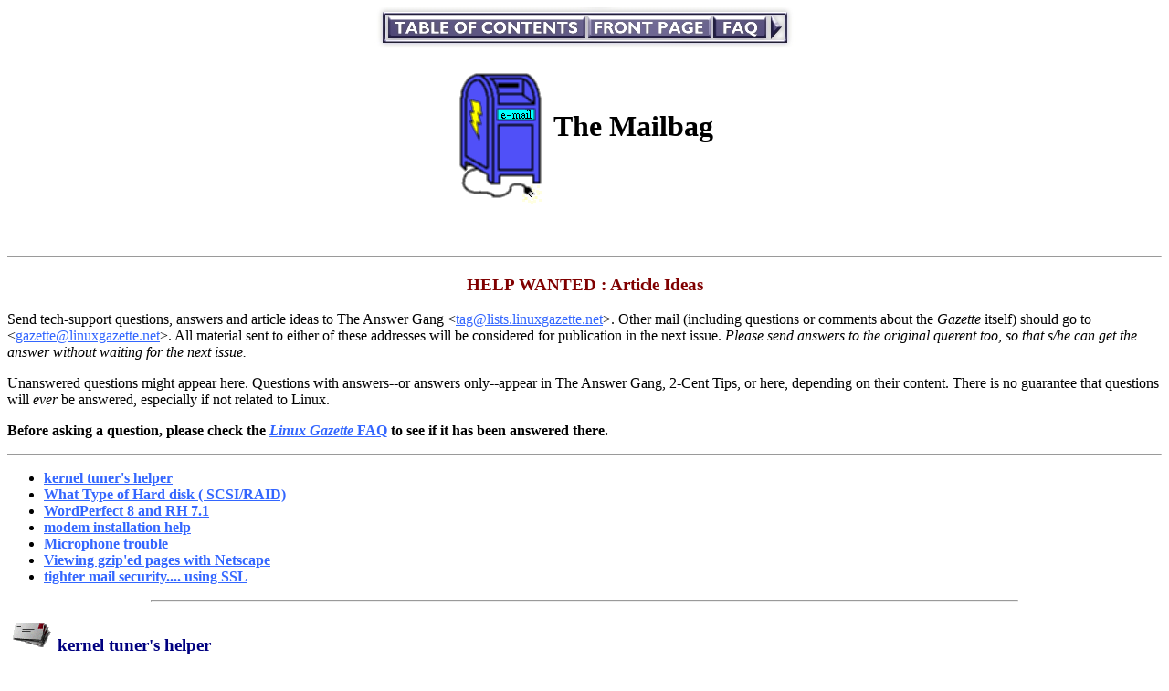

--- FILE ---
content_type: text/html
request_url: https://linuxgazette.net/issue68/lg_mail68.html
body_size: 8651
content:
<!--startcut ======================================================= -->
<!DOCTYPE HTML PUBLIC "-//W3C//DTD HTML 3.2//EN">
<html>
<head>
<META NAME="generator" CONTENT="lgazmail v1.3E.w">
<TITLE>Linux Gazette Mailbag LG #68</TITLE></HEAD><BODY BGCOLOR="#FFFFFF" TEXT="#000000"
	LINK="#3366FF" VLINK="#A000A0">
<!-- ::::::::::::::::::::::::::::::::::::::::::::::::::::::::::::::: -->
<P>
<CENTER>
<!-- *** BEGIN navbar *** -->
<IMG ALT="" SRC="../gx/navbar/left.jpg" WIDTH="14" HEIGHT="45" BORDER="0" ALIGN="bottom"><A HREF="index.html"><IMG ALT="[ Table of Contents ]" SRC="../gx/navbar/toc.jpg" WIDTH="220" HEIGHT="45" BORDER="0" ALIGN="bottom" ></A><A HREF="../index.html"><IMG ALT="[ Front Page ]" SRC="../gx/navbar/frontpage.jpg" WIDTH="137" HEIGHT="45" BORDER="0" ALIGN="bottom"></A><A HREF="../faq/index.html"><IMG ALT="[ FAQ ]" SRC="./../gx/navbar/faq.jpg"WIDTH="62" HEIGHT="45" BORDER="0" ALIGN="bottom"></A><A HREF="lg_bytes68.html"><IMG ALT="[ Next ]" SRC="../gx/navbar/next.jpg" WIDTH="15" HEIGHT="45" BORDER="0" ALIGN="bottom"  ></A><IMG ALT="" SRC="../gx/navbar/right.jpg" WIDTH="15" HEIGHT="45" ALIGN="bottom">
<!-- *** END navbar *** -->
</CENTER>
</p>
<!-- HELP WANTED : Article Ideas SECTION ==================================================  -->
<!--  endcut ======================================================= -->
<center>
<H1><A NAME="wanted"><IMG ALIGN=MIDDLE ALT="" SRC="../gx/mailbox.gif">
The Mailbag</A></H1> <BR>
<!-- BEGIN wanted -->

</center>
<P> <hr> <P>
<!-- =================================================================== -->
<center><H3><font color="maroon">HELP WANTED : Article Ideas</font></H3></center>
<P>
<P> Send tech-support questions, answers and article ideas to The Answer Gang
&lt;<A HREF="mailto:tag@lists.linuxgazette.net">tag@lists.linuxgazette.net</A>&gt;.  Other mail (including
questions or comments about the <EM>Gazette</EM> itself) should go to
&lt;<A HREF="mailto:gazette@linuxgazette.net">gazette@linuxgazette.net</A>&gt;.  All material
sent to either of these addresses will be considered for publication in the
next issue.  <EM>Please send answers to the original querent too, so that s/he
can get the answer without waiting for the next issue.</EM>

<P> Unanswered questions might appear here.  Questions with
answers--or answers only--appear in The Answer Gang, 2-Cent Tips, or here,
depending on their content.  There is no guarantee that questions will
<em>ever</em> be answered, especially if not related to Linux.

<P> <STRONG>Before asking a question, please check the
<A HREF=../faq/index.html><I>Linux Gazette</I> FAQ</A> to see if it has been
answered there.</STRONG>

<P> <HR> <P>
<!--====================================================================-->

<!-- BEGIN HELP WANTED : Article Ideas -->

<UL>
<!-- index_text begins -->
<li><A HREF="#wanted/1"
	><strong>kernel tuner's helper</strong></a>
<li><A HREF="#wanted/2"
	><strong>What Type of Hard disk ( SCSI/RAID)</strong></a>
<li><A HREF="#wanted/3"
	><strong>WordPerfect 8 and RH 7.1</strong></a>
<li><A HREF="#wanted/4"
	><strong>modem installation help</strong></a>
<li><A HREF="#wanted/5"
	><strong>Microphone trouble</strong></a>
<li><A HREF="#wanted/6"
	><strong>Viewing gzip'ed pages with Netscape</strong></a>
<li><A HREF="#wanted/7"
	><strong>tighter mail security.... using SSL</strong></a>
<!-- index_text ends -->
</UL>
<!--     .~~.~~.~~.~~.~~.~~.~~.~~.~~.~~.~~.~~.~~.~~.~~.~~.~~.~~.     -->
<P> <A NAME="wanted/1"><HR WIDTH="75%" ALIGN="center"></A> <P>
<H3><IMG ALIGN=BOTTOM ALT="" SRC="../gx/envelope.gif">
<FONT COLOR="navy">kernel tuner's helper</FONT></H3>
Mon, 04 Jun 2001 14:56:15 +0200
<BR>Antonio Sindona (<a href="mailto:tag@lists.linuxgazette.net?cc=Antonio.Sindona@italtel.it">Antonio.Sindona from italtel.it</a>)

<P>
There is a tool to monitor kernel parameters and to change the limits. I
explain better: I'd like to have a look in some occasions if there is some
kernel parameter which has reached its limit, and have the possibility to
change it. Moreover I'd like to see anyway ALL kernel parameters available
to set them to optimize it. With HP-UX there is a tool (SAM) which makes
this work. Any idea for a Linux box ?
Thanks in advance
</P>
<P>
Antonio Sindona
</P>

<!-- end 1 -->
<!--     .~~.~~.~~.~~.~~.~~.~~.~~.~~.~~.~~.~~.~~.~~.~~.~~.~~.~~.     -->
<P> <A NAME="wanted/2"><HR WIDTH="75%" ALIGN="center"></A> <P>
<H3><IMG ALIGN=BOTTOM ALT="" SRC="../gx/envelope.gif">
<FONT COLOR="navy">What Type of Hard disk ( SCSI/RAID)</FONT></H3>
1 Jun 2001 20:29:11 -0000
<BR>Alpesh  K and Sachin Vyas (<a href="mailto:tag@lists.linuxgazette.net?cc=alpesh8@rediffmail.com,sachin-vyas@usa.net">both</a> alpesh8 from rediffmail.com AND sachin-vyas from usa.net)


<blockquote><font color="#000066">Both of these users asked pretty much the same question.  They are SuSE users
but because the question is about the kernel overall, the result should be
useful to everyone.  But this could also serve as the starting point for an
article about using RAID, or about working with the proc filesystem, or an
inspiration to write this "tool like an sg interface" they have conceived of.
If you decide to answer this directly, please mail both of them and cc
<A HREF="mailto:tag@lists.linuxgazette.net"
	>tag@lists.linuxgazette.net</A>.
 -- Heather</font></blockquote>
<P><strong>
Alpesh  K 
</strong></P>
<P>
Hi:
</P>
<P>
Is there a programming interface through which I can find out type of hard
disk ( SCSI/RAID)? I have Suse Linux 7.1 (x86) with two SCSI hard disks and
one SCSI is connected through AMI megaraid hardware RAID controller. RAID
driver is megarid and lsmod displays it.
</P>
<P>
I need to find out which is RAID/SCSI ? I looked at <TT>/proc/scsi/scsi</TT> but that
didn't tell which is SCSI/RAID.
</P>
<P>
But another <A HREF="http://www.suse.com/">SuSE</A> 7.1 system  having Mylex h/w RAID controller and DAC driver
has <TT>/proc/rd/c*d*</TT> entry.
</P>
<P>
1. So why not there is an entry <TT>/proc/rd/c*d*</TT> on system which has AMI RAID controller?
</P>
<P>
2. Is there any ioctl through which I can find out which disk is SCSI/RAID, if device name ( <TT>/dev/sda</TT> , <TT>/dev/sdb</TT> etc.) is given.
</P>

<blockquote><font color="#000066">...in a later mail he added...
 -- Heather</font></blockquote>
<P>
I looked at scsi generic interface(sg ) but as I understand It cann't be used for all the types of RAID Controllers.( Mylex DAC, Compaq smart array etc.)
A generic interface like sg which works for all the RAID controllers will be very helpful.
</P>
<P>
I looked at looked  <TT>/proc/scsi/scsi</TT> and <TT>/proc/rd/c*</TT> but that may vary , so if I have to use <TT>/proc</TT> then I have to hardcode <TT>/proc</TT> pathname.
</P>
<P>
I will be very thankful if somebody tells me how do I do this.
</P>
<P>
Thanks in advance.
<br>Alpesh
</P>
<HR width="10%" align="center">
<P><strong>
sachin vyas 
</strong></P>
<P>
Hi All:
</P>

<blockquote><font color="#000066">...Sachin asks similar questions as Alpesh, but adds:
 -- Heather</font></blockquote>
<P>
Can I use <TT>/proc/partitions</TT> which will give all the disks then I can filter out
IDE by looking at <TT>/proc/ide</TT> , SCSI by <TT>/proc/scsi/scsi</TT> and remaining becomes
RAID ?
</P>
<P>
I will be very thankful if somebody tells me whether  using <TT>/proc/partitions</TT>
is correct or not ? If not how this be done.
</P>
<P>
Thanks in advance,
<br>Sachin
</P>

<blockquote><font color="#000066">I believe that the remainder would also include old model CDROMs or tapes
that had private controllers.
 -- Heather</font></blockquote>

<!-- end 2 -->
<!--     .~~.~~.~~.~~.~~.~~.~~.~~.~~.~~.~~.~~.~~.~~.~~.~~.~~.~~.     -->
<P> <A NAME="wanted/3"><HR WIDTH="75%" ALIGN="center"></A> <P>
<H3><IMG ALIGN=BOTTOM ALT="" SRC="../gx/envelope.gif">
<FONT COLOR="navy">WordPerfect 8 and RH 7.1</FONT></H3>
Fri, 25 May 2001 13:00:56 -0400
<BR>James P. Harlos (<a href="mailto:tag@lists.linuxgazette.net?cc=harlos@localnet.com">harlos from localnet.com</a>)

<P>
For reasons which seemed good to me at the time I switched distos and
upgraded to RH 7.1.  After some work everything seems to be ok except
for sound.  However, I got a big surprise when I tried to load
WordPerfect 8 from CD.  This is a purchased copy of WP 8 Personal
Edition that worked fine.  The install script would not run!  I went to
<A HREF="http://linux.corel.com/">Corel</A>'s site.  They apparently don't help people who purchased their
product.  In any event they seem to be more concerned with their new
product WP 2000.  On one of their user group boards there was a tread
concerning this, suggesting the problem was in the initial install
script, install.wp.  Well the long and short of it is I made the changes
suggested with no change in behavior.  Do you have any answer?
</P>

<blockquote><font color="#000066">We don't have the script at hand, but someone who does might tell you
haw they forced it to install correctly.  Which needn't be by using
what Corel provided.
 -- Heather</font></blockquote>
<P>
I find it unfortunate that Corel takes the path of install scripts
rather than RPM or even tarballs.  I used WP way back under DOS and
liked it.  I liked it even more when the first verions of Word came
out.  Sadly, WP rested on their laurels and their product withered.
When Corel brought out WP for Linux I thought this was good, tried out
the free download, liked it and bought it in version 8.  After this I
will not buy another Linux product from Corel.  Enough soapbox.
</P>
<P>
Jim Harlos
</P>

<blockquote><font color="#000066">I think it's worth mentioning that both the RPM format and DEB format,
plus possibly other packaging types, do have they ability to have install
and remove scripts.  What you actually want is for them to work.
 -- Heather</font></blockquote>

<!-- end 3 -->
<!--     .~~.~~.~~.~~.~~.~~.~~.~~.~~.~~.~~.~~.~~.~~.~~.~~.~~.~~.     -->
<P> <A NAME="wanted/4"><HR WIDTH="75%" ALIGN="center"></A> <P>
<H3><IMG ALIGN=BOTTOM ALT="" SRC="../gx/envelope.gif">
<FONT COLOR="navy">modem installation help</FONT></H3>
Mon, 28 May 2001 10:22:05 -0700 (PDT)
<BR>bxb 3 (<a href="mailto:tag@lists.linuxgazette.net?cc=bxb32001@yahoo.com">bxb32001 from yahoo.com</a>)

<P>
to the guys n' gals of tag:
</P>
<P><BLOCKQuote>
Hi! First of all I'm somewhat of a complete newbie and
that my brain is muck (overloaded, uncooperative and
maybe just almost totally inaccessible)from what I've
read and tried to understand... I just need a... well,
a quite simple explanation...
</BLOCKQuote></P>
<P>
I have an internal ESS ES28381 modem... I did a...
(what was it?).. a <TT>/cat</TT> <TT>/proc/pci</TT> whatever and got
this about the (uhmm PCI?):
</P>

<blockquote><pre>Bus 2, device 4, function 0:
Communication controller: ESS Technology ES28381).
IRQ 9.
I/o at 0xc400 [0xc40f]
</pre></blockquote>
<P>
Well thats about it and that under the other OS my
modem was at COM 4.
</P>
<P>
NOW WHAT DO I DO?
</P>
<P>
thanks anywayz.... and you don't really need to put
this in the mag if it doesn't sound that interesting
or if it seems totally dum... I agree I'm quite a bit.
I just need a little help so a reponse would be
greatly appreciated.
</P>

<blockquote><font color="#000066">wvdial or kisp might do it for you; but troubleshooting using modems
for the first time under Linux is worth an article in its own right.
 -- Heather</font></blockquote>

<!-- end 4 -->
<!--     .~~.~~.~~.~~.~~.~~.~~.~~.~~.~~.~~.~~.~~.~~.~~.~~.~~.~~.     -->
<P> <A NAME="wanted/5"><HR WIDTH="75%" ALIGN="center"></A> <P>
<H3><IMG ALIGN=BOTTOM ALT="" SRC="../gx/envelope.gif">
<FONT COLOR="navy">Microphone trouble</FONT></H3>
Tue, 5 Jun 2001 22:23:20 -0700
<BR>j_c_llings and Rafael Lepra (<a href="mailto:tag@lists.linuxgazette.net?cc=j_c_lings@netzero.net,rlepra@adinet.com.uy">both</a> j_c_llings from netzero.net AND rlepra from adinet.com.uy)

<P><strong>
j_c_llings 
</strong></P>
<P>
I have noticed that my microphone does not work in linux.  The
impression I am getting is that this is common in the Linux community
since most folks don't use them and there are always bigger fish...(
er... penguins?) to fry.  Would it be possible to convince you to cover
the general configuration and most common problems with microphones?
</P>
	<hr width="10%" align="center">
<P><strong>
Rafael Lepra 
</strong></P>
<P>
I have a motherboard GA 7ZX with a Creative PCI 128 sound chip. I have
installed RedHat 6.0 (I got the CD from a magazine). First of all I could
not initialize XWindows cause it did not recognize the Rage 128. I
downloaded and instal XFree86 4.02 and it worked.
</P>
<P>
But I have not been able to put the PCI 128 to work, the sistem just did not
find the chip. I have read the Sound How TO but it looked rather criptic to
a newby. Could you give me some advice. Please take into account I am quite
new in Linux.
</P>

<blockquote><font color="#000066">If someone would like to work with these two to improve these HOWTOs
(there are more than one related to sound, see
	<A HREF="http://www.linuxdoc.org/HOWTO/HOWTO-INDEX/apps.html#MMAUDIO"
	>http://www.linuxdoc.org/HOWTO/HOWTO-INDEX/apps.html#MMAUDIO</A>)
then you should also copy the author of the HOWTO you're going to be
looking at.  But we'd love to see an article about just getting sound
going so you can play cute "tada" sounds and talk to your computer.
 -- Heather</font></blockquote>

<!-- end 5 -->
<!--     .~~.~~.~~.~~.~~.~~.~~.~~.~~.~~.~~.~~.~~.~~.~~.~~.~~.~~.     -->
<P> <A NAME="wanted/6"><HR WIDTH="75%" ALIGN="center"></A> <P>
<H3><IMG ALIGN=BOTTOM ALT="" SRC="../gx/envelope.gif">
<FONT COLOR="navy">Viewing gzip'ed pages with Netscape</FONT></H3>
Sat, 16 Jun 2001 00:32:54 +0900 (JST)
<BR>Aron Lentsch (<a href="mailto:tag@lists.linuxgazette.net?cc=lentsch@nal.go.jp">lentsch from nal.go.jp</a>)

<P>
Dear Answer Gang!
</P>
<P>
In my previous version of Netscape (4.75) gzip'ed HTML
pages where displayed in just the same way as normal
(unzipped) html pages. However, after upgrading my
system including Netscape (now version 4.76), this
function is not available anymore.
</P>
<P>
What do I need to do, in order to make Netscape read
compressed html-pages again?
</P>
<P>
THANKS!
Aron
</P>

<blockquote><font color="#000066">A comparison review of the most recent web browsers and how easy or
hard they make common tasks such as this would be a <EM>very</EM> cool article.
 -- Heather</font></blockquote>

<!-- end 6 -->
<!--     .~~.~~.~~.~~.~~.~~.~~.~~.~~.~~.~~.~~.~~.~~.~~.~~.~~.~~.     -->
<P> <A NAME="wanted/7"><HR WIDTH="75%" ALIGN="center"></A> <P>
<H3><IMG ALIGN=BOTTOM ALT="" SRC="../gx/envelope.gif">
<FONT COLOR="navy">tighter mail security.... using SSL</FONT></H3>
Mon, 11 Jun 2001 02:01:37 +0800
<BR>Renato Tiongson III (<a href="mailto:tag@lists.linuxgazette.net?cc=nats@mtech.com.ph">nats from mtech.com.ph</a>)

<P>
Hi,
</P>
<P>
I'm currently doodling around with rh 6.2 configured as a mail server with
sendmail as the mta. I'd like to know how to go about implementing SSL
for POP <TT>/</TT> IMAP &amp; SMTP? Also would like to know how to implement
authentication when relaying mail <TT>/</TT> SMTP.
</P>
<P>
Thanks in advance!
</P>
<P>
Nats
</P>

<!-- end 7 -->
<a name="mailbag"></a>
<P> <hr> <P>
<!-- =================================================================== -->
<center><H3><font color="maroon">GENERAL MAIL</font></H3></center>
<P> <HR> <P>
<!--====================================================================-->

<!-- BEGIN GENERAL MAIL -->

<UL>
<!-- index_text begins -->
<li><A HREF="#mailbag/1"
	><strong>Tired Newbie</strong></a>
<li><A HREF="#mailbag/2"
	><strong>thanks</strong></a>
<li><A HREF="#mailbag/4"
	><strong>Yet Another Helpful Email</strong></a>
<li><A HREF="#mailbag/5"
	><strong>ssh-agent article</strong></a>
<!-- index_text ends -->
</UL>
<!--     .~~.~~.~~.~~.~~.~~.~~.~~.~~.~~.~~.~~.~~.~~.~~.~~.~~.~~.     -->
<P> <A NAME="mailbag/1"><HR WIDTH="75%" ALIGN="center"></A> <P>
<H3><IMG ALIGN=BOTTOM ALT="" SRC="../gx/envelope.gif">
<FONT COLOR="navy">Tired Newbie</FONT></H3>
Wed, 20 Jun 2001 14:09:02 -0700
<BR>
Paul Bussiere &lt;<A HREF="mailto:webmaster@checksix.net"
	>webmaster from checksix.net</A>&gt;

<P><STRONG><BLOCKQuote>
On the article in this month's Gazette
</BLOCKQuote></STRONG></P>
<P><STRONG>
<A HREF="../issue67/lg_mail67.html#mailbag/5"
	>http://linuxgazette.net/issue67/lg_mail67.html#mailbag/5</A>
</STRONG></P>
<P><STRONG>
The link to The Answer Guys doesn't address anything from me, as alluded to
in the article.  Had a few folks email me asking "Why didn't they answer
your questions?"
</STRONG></P>
<P><STRONG>
Just a heads up
</STRONG></P>
<P>
I'll let Heather respond re where that link was supposed to point to.
We did have a big debate about Unix PATH vs DOS PATH, but I'm unsure if
it got published.  It would have been published under an unrelated topic,
I think about printing.
</P>

<blockquote><font color="#000066">No, he's quite correct, it got entirely 
lost in the shuffle.  A matter
which has been fixed, this time!  I've made sure that cross-referenced
threads were the first to get handled.  So check out TAG...
 -- Heather</font></blockquote>
<P>
By the way, we did receive an offer for a WinDweeb column.  Jeff Lim, a
self-titled WinDweeb, is preparing a regular column full of miscellaneous
Linux advice for those familiar with Windows.  In particular, he wants to
provide straightforward "how-to" pieces for tasks he doesn't think are
covered adequately in the manpages and in the HOWTOs, or are so far buried
in them that you can't find the info you need.  Look for it in next month's
issue.  Thanks, Jeff! --Iron</P>

<!-- end 1 -->
<!--     .~~.~~.~~.~~.~~.~~.~~.~~.~~.~~.~~.~~.~~.~~.~~.~~.~~.~~.     -->
<P> <A NAME="mailbag/2"><HR WIDTH="75%" ALIGN="center"></A> <P>
<H3><IMG ALIGN=BOTTOM ALT="" SRC="../gx/envelope.gif">
<FONT COLOR="navy">thanks</FONT></H3>
Mon, 04 Jun 2001 12:34:11
<BR>darrell rolstone (<a href="mailto:globalance@hotmail.com">globalance from hotmail.com</a>)

<P>
Dear Dan,  ( and stern Heather too!)
</P>

<BLOCKQUOTE><FONT COLOR="red">
Actually, "stern Heather" Stern is not stern.  She has a dry sense of humor,
looks like a punk girl, and wears a big red hat (no pun intended) with a wide
brim.  --Iron
</FONT></BLOCKQUOTE>

<blockquote><font color="#000066">The complete thread he is thanking us for can be found in TAG this month.
Because he's offering his service to the community I also am mentioning it
here.  I offer no opinions in any direction <EM>about</EM> his service - you'll
have to consider that on your own.
</font></blockquote>
<blockquote><font color="#000066">The long letter he is referring to is in the TAG list archives at
<A HREF="http://www.ssc.com/mailing-lists/tag/200105/0020.html"
	>http://www.ssc.com/mailing-lists/tag/200105/0020.html</A>
</font></blockquote>
<blockquote><font color="#000066">He hopes to set up a site at <A HREF="http://www.team-synergy.org"
	>http://www.team-synergy.org</A> but will need
technical help to do that.
 -- Heather</font></blockquote>
<P>
Thanks SO MUCH for answering! Now I know that my letter  did infact
arrive! I REALLY appreciate it and all that you and the other volunteers do.
I hope that my "interesting questions" generate some "food for thought"
among linux programmers! It looks like IBM and their new associates will be
addressing many of the drawbacks that I pointed out ....by paying their
programmers to code using the linux kernal (along with the NSA)! I hope that
"far-reaching" programs like the two I have initiated will garner monetary
support somehow!
</P>
<P>
Please know that I put myself "at your service" to the whole of the
linux community, as a "synergy design consultant" ( which pretty much covers
EVERYTHING) and would be glad to volunteer to contribute my prospective on
any projects/problems!
</P>
<P>
Remember: "<em>the significant problems we face today cannot be solved by
the same level of thinking that created them</em>" Albert Einstein.
</P>
<P>
May the Source be with you,   Darrell Ernest Rolstone aka  "Rollee"...w/o's
</P>

<!-- end 2 -->
<!--     .~~.~~.~~.~~.~~.~~.~~.~~.~~.~~.~~.~~.~~.~~.~~.~~.~~.~~.     -->
<P> <A NAME="mailbag/4"><HR WIDTH="75%" ALIGN="center"></A> <P>
<H3><IMG ALIGN=BOTTOM ALT="" SRC="../gx/envelope.gif">
<FONT COLOR="navy">Yet Another Helpful Email</FONT></H3>
Tue, 05 Jun 2001 08:04:47 -0700
<BR>Benjamin D. Smith (<a href="mailto:gazette@linuxgazette.net">amp from benjamindsmith.com</a>)


<!-- sig -->

<P>
Read your post at June's Linux Gazette - And, it might be a good thing
to document the long and sometimes frustrating journey from the Windows
to *nix camps.
</P>
<P>
I once heard a teacher put it the best I've yet heard it.
</P>
<P>
Imagine a graph.
</P>
<P>
Windows gets you started and going quickly (line rises sharply) but you
rapidly run into the limitations of the system and Operating System, so
very quickly your productivity levels off.
</P>
<P>
*nix, on the other hand, has a steep learning curve, so steep that at
first your productivity actually DIPS (line drops below the "0" line) at
first, until you start to "get it". Then, as your knowledge accumulates
(took me about a year of using Linux primarily before I really "got
it") the productivity climbs, and just keeps climbing with how much you
learn.
</P>
<P>
I've not seen that there is a discernable cap - the more I look, the
more cool stuff I find I can do!
</P>
<P>
-Ben
</P>

<blockquote><font color="#000066">Ben has also submitted a 2c Tip for us, which is in this month's column.
 -- Heather</font></blockquote>

<!-- end 4 -->
<!--     .~~.~~.~~.~~.~~.~~.~~.~~.~~.~~.~~.~~.~~.~~.~~.~~.~~.~~.     -->
<P> <A NAME="mailbag/5"><HR WIDTH="75%" ALIGN="center"></A> <P>
<H3><IMG ALIGN=BOTTOM ALT="" SRC="../gx/envelope.gif">
<FONT COLOR="navy">ssh-agent article</FONT></H3>
Tue, 05 Jun 2001 15:19:02 -0500
<BR>Dustin Puryear (<a href="mailto:gazette@linuxgazette.net">dpuryear from usa.net</a>)

<P>
Dustin Puryear wrote to Jose Nazario, one of our authors:
</P>
<P><STRONG><BLOCKQuote>
Jose, I read your article on Linux Gazette about the SSH key agent.
</BLOCKQuote></STRONG></P>
<P>
(<A HREF="../issue67/nazario2.html"
	>http://linuxgazette.net/issue67/nazario2.html</A>) in the June issue.
</P>
<P><STRONG>
Very
nice. However, I noticed you neglected to mention a way to load the
agent when the user logs in rather than doing so manually. Following is
a simple addition to a user's .bashrc (or edit for your particular
shell) that will do the job:
</STRONG></P>


<code><font color="#000033"><br># load local keys
<br>env | grep SSH_AGENT_PID &gt; /dev/null
<br>if [ $? -eq 0 ]; then
<br>        ssh-add -l | grep $USER@$HOSTNAME &gt; /dev/null
<br>        if [ $? -ne 0 ]; then
<br>                ssh-add
<br>        fi
<br>else
<br>        ssh-agent /bin/bash
<br>        exit
<br>fi
</font></code>
<P><STRONG>
Feel free to pass this on to your readers. Regardless, good work.
</STRONG></P>
<P><STRONG>
Regards, Dustin
</STRONG></P>

<!-- end 5 -->
<P> <hr> </p>
<!-- *** BEGIN copyright *** -->
<H5 align="center">This page edited and maintained by the Editors
	of <I>Linux Gazette</I> 
<a href="http://www.linuxgazette.net/copying.html"
	>Copyright &copy;</a> 2001
<BR>Published in issue 68 of <I>Linux Gazette</I> July 2001</H5>
<H6 ALIGN="center">HTML script maintained by
	<A HREF="mailto:star@starshine.org">Heather Stern</a> of
	Starshine Technical Services,
	<A HREF="http://www.starshine.org/">http://www.starshine.org/</A> 
</H6>
<!-- *** END copyright *** -->

<!--startcut ======================================================= -->
<CENTER>
<!-- *** BEGIN navbar *** -->
<IMG ALT="" SRC="../gx/navbar/left.jpg" WIDTH="14" HEIGHT="45" BORDER="0" ALIGN="bottom"><A HREF="index.html"><IMG ALT="[ Table of Contents ]" SRC="../gx/navbar/toc.jpg" WIDTH="220" HEIGHT="45" BORDER="0" ALIGN="bottom" ></A><A HREF="../index.html"><IMG ALT="[ Front Page ]" SRC="../gx/navbar/frontpage.jpg" WIDTH="137" HEIGHT="45" BORDER="0" ALIGN="bottom"></A><A HREF="../faq/index.html"><IMG ALT="[ FAQ ]" SRC="./../gx/navbar/faq.jpg"WIDTH="62" HEIGHT="45" BORDER="0" ALIGN="bottom"></A><A HREF="lg_bytes68.html"><IMG ALT="[ Next ]" SRC="../gx/navbar/next.jpg" WIDTH="15" HEIGHT="45" BORDER="0" ALIGN="bottom"  ></A><IMG ALT="" SRC="../gx/navbar/right.jpg" WIDTH="15" HEIGHT="45" ALIGN="bottom">
<!-- *** END navbar *** -->
</CENTER>
</BODY></HTML>
<!--endcut ========================================================= -->
